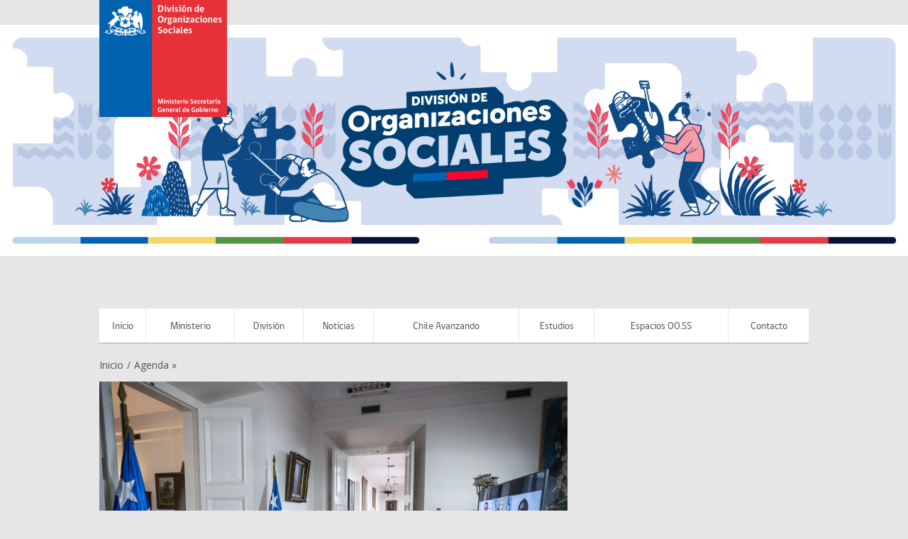

--- FILE ---
content_type: text/html; charset=UTF-8
request_url: https://organizacionessociales.gob.cl/regulacion-al-teletrabajo-protegera-a-los-trabajadores/
body_size: 63417
content:
<!DOCTYPE html>
<!--[if lt IE 7]>      <html class="no-js lt-ie9 lt-ie8 lt-ie7"> <![endif]-->
<!--[if IE 7]>         <html class="no-js lt-ie9 lt-ie8"> <![endif]-->
<!--[if IE 8]>         <html class="no-js lt-ie9">
    <link rel="stylesheet" href="https://organizacionessociales.gob.cl/wp-content/themes/gob2CL/css/ie.css">
<![endif]-->
<!--[if gt IE 8]><!--> <html class="no-js"> <!--<![endif]-->
    <head>
        <meta charset="utf-8">
        <meta name="viewport" content="width=device-width, initial-scale=1">
        <meta http-equiv="X-UA-Compatible" content="IE=edge">
        

        <link href='https://fonts.googleapis.com/css?family=Open+Sans:400italic,700italic,400,700' rel='stylesheet' type='text/css'>
        <link rel="stylesheet" href="https://organizacionessociales.gob.cl/wp-content/themes/gob2CL/css/main.css">
	<link rel="stylesheet" href="https://organizacionessociales.gob.cl/wp-content/themes/gob2CL/style.css">
        <link rel="shortcut icon" type="image/x-icon" href="https://organizacionessociales.gob.cl/wp-content/themes/gob2CL/img/favicon.ico"  />

        <!-- Facebook -->


	<meta property="og:title" content="Regulación al teletrabajo protegerá a los trabajadores" />
	<meta property="og:type" content="website" />
	<meta property="og:url" content="https://organizacionessociales.gob.cl/regulacion-al-teletrabajo-protegera-a-los-trabajadores/" />
	<meta property="og:image" content="https://organizacionessociales.gob.cl/wp-content/uploads/2020/03/teletrabajo-si-150x150.jpg" />
	<meta property="og:site_name" content="División de Organizaciones Sociales">
	<meta property="og:description" content="La situación provocada por el Coronavirus, y la necesidad de evitar el contacto con otras personas, sobre todo las aglomeraciones, impulsó a las empresas y reparticiones a fomentar el teletrabajo entre sus funcionarios. El Congreso aprobó el proyecto de Trabajo...">



<!-- ToDo: Twitter -->
        
		<!-- All in One SEO 4.5.4 - aioseo.com -->
		<title>Regulación al teletrabajo protegerá a los trabajadores - División de Organizaciones Sociales</title>
		<meta name="description" content="La situación provocada por el Coronavirus, y la necesidad de evitar el contacto con otras personas, sobre todo las aglomeraciones, impulsó a las empresas y reparticiones a fomentar el teletrabajo entre sus funcionarios. El Congreso aprobó el proyecto de Trabajo a Distancia y Teletrabajo ingresado por el Gobierno en agosto de 2018, y de inmediato" />
		<meta name="robots" content="max-image-preview:large" />
		<link rel="canonical" href="https://organizacionessociales.gob.cl/regulacion-al-teletrabajo-protegera-a-los-trabajadores/" />
		<meta name="generator" content="All in One SEO (AIOSEO) 4.5.4" />
		<meta property="og:locale" content="es_ES" />
		<meta property="og:site_name" content="División de Organizaciones Sociales -" />
		<meta property="og:type" content="article" />
		<meta property="og:title" content="Regulación al teletrabajo protegerá a los trabajadores - División de Organizaciones Sociales" />
		<meta property="og:description" content="La situación provocada por el Coronavirus, y la necesidad de evitar el contacto con otras personas, sobre todo las aglomeraciones, impulsó a las empresas y reparticiones a fomentar el teletrabajo entre sus funcionarios. El Congreso aprobó el proyecto de Trabajo a Distancia y Teletrabajo ingresado por el Gobierno en agosto de 2018, y de inmediato" />
		<meta property="og:url" content="https://organizacionessociales.gob.cl/regulacion-al-teletrabajo-protegera-a-los-trabajadores/" />
		<meta property="article:published_time" content="2020-03-26T15:37:53+00:00" />
		<meta property="article:modified_time" content="2020-03-26T15:37:55+00:00" />
		<meta name="twitter:card" content="summary_large_image" />
		<meta name="twitter:title" content="Regulación al teletrabajo protegerá a los trabajadores - División de Organizaciones Sociales" />
		<meta name="twitter:description" content="La situación provocada por el Coronavirus, y la necesidad de evitar el contacto con otras personas, sobre todo las aglomeraciones, impulsó a las empresas y reparticiones a fomentar el teletrabajo entre sus funcionarios. El Congreso aprobó el proyecto de Trabajo a Distancia y Teletrabajo ingresado por el Gobierno en agosto de 2018, y de inmediato" />
		<script type="application/ld+json" class="aioseo-schema">
			{"@context":"https:\/\/schema.org","@graph":[{"@type":"BlogPosting","@id":"https:\/\/organizacionessociales.gob.cl\/regulacion-al-teletrabajo-protegera-a-los-trabajadores\/#blogposting","name":"Regulaci\u00f3n al teletrabajo proteger\u00e1 a los trabajadores - Divisi\u00f3n de Organizaciones Sociales","headline":"Regulaci\u00f3n al teletrabajo proteger\u00e1 a los trabajadores","author":{"@id":"https:\/\/organizacionessociales.gob.cl\/author\/sfoncea\/#author"},"publisher":{"@id":"https:\/\/organizacionessociales.gob.cl\/#organization"},"image":{"@type":"ImageObject","url":"https:\/\/organizacionessociales.gob.cl\/wp-content\/uploads\/2020\/03\/teletrabajo-si-scaled.jpg","width":2560,"height":1707},"datePublished":"2020-03-26T12:37:53-03:00","dateModified":"2020-03-26T12:37:55-03:00","inLanguage":"es-CL","mainEntityOfPage":{"@id":"https:\/\/organizacionessociales.gob.cl\/regulacion-al-teletrabajo-protegera-a-los-trabajadores\/#webpage"},"isPartOf":{"@id":"https:\/\/organizacionessociales.gob.cl\/regulacion-al-teletrabajo-protegera-a-los-trabajadores\/#webpage"},"articleSection":"Agenda, Destacados, DOS, Noticias"},{"@type":"BreadcrumbList","@id":"https:\/\/organizacionessociales.gob.cl\/regulacion-al-teletrabajo-protegera-a-los-trabajadores\/#breadcrumblist","itemListElement":[{"@type":"ListItem","@id":"https:\/\/organizacionessociales.gob.cl\/#listItem","position":1,"name":"Inicio","item":"https:\/\/organizacionessociales.gob.cl\/","nextItem":"https:\/\/organizacionessociales.gob.cl\/regulacion-al-teletrabajo-protegera-a-los-trabajadores\/#listItem"},{"@type":"ListItem","@id":"https:\/\/organizacionessociales.gob.cl\/regulacion-al-teletrabajo-protegera-a-los-trabajadores\/#listItem","position":2,"name":"Regulaci\u00f3n al teletrabajo proteger\u00e1 a los trabajadores","previousItem":"https:\/\/organizacionessociales.gob.cl\/#listItem"}]},{"@type":"Organization","@id":"https:\/\/organizacionessociales.gob.cl\/#organization","name":"Divisi\u00f3n de Organizaciones Sociales","url":"https:\/\/organizacionessociales.gob.cl\/"},{"@type":"Person","@id":"https:\/\/organizacionessociales.gob.cl\/author\/sfoncea\/#author","url":"https:\/\/organizacionessociales.gob.cl\/author\/sfoncea\/","name":"Sebastian Foncea","image":{"@type":"ImageObject","@id":"https:\/\/organizacionessociales.gob.cl\/regulacion-al-teletrabajo-protegera-a-los-trabajadores\/#authorImage","url":"https:\/\/secure.gravatar.com\/avatar\/4b0da9bb166b32ad949e6305815437d1?s=96&d=mm&r=g","width":96,"height":96,"caption":"Sebastian Foncea"}},{"@type":"WebPage","@id":"https:\/\/organizacionessociales.gob.cl\/regulacion-al-teletrabajo-protegera-a-los-trabajadores\/#webpage","url":"https:\/\/organizacionessociales.gob.cl\/regulacion-al-teletrabajo-protegera-a-los-trabajadores\/","name":"Regulaci\u00f3n al teletrabajo proteger\u00e1 a los trabajadores - Divisi\u00f3n de Organizaciones Sociales","description":"La situaci\u00f3n provocada por el Coronavirus, y la necesidad de evitar el contacto con otras personas, sobre todo las aglomeraciones, impuls\u00f3 a las empresas y reparticiones a fomentar el teletrabajo entre sus funcionarios. El Congreso aprob\u00f3 el proyecto de Trabajo a Distancia y Teletrabajo ingresado por el Gobierno en agosto de 2018, y de inmediato","inLanguage":"es-CL","isPartOf":{"@id":"https:\/\/organizacionessociales.gob.cl\/#website"},"breadcrumb":{"@id":"https:\/\/organizacionessociales.gob.cl\/regulacion-al-teletrabajo-protegera-a-los-trabajadores\/#breadcrumblist"},"author":{"@id":"https:\/\/organizacionessociales.gob.cl\/author\/sfoncea\/#author"},"creator":{"@id":"https:\/\/organizacionessociales.gob.cl\/author\/sfoncea\/#author"},"image":{"@type":"ImageObject","url":"https:\/\/organizacionessociales.gob.cl\/wp-content\/uploads\/2020\/03\/teletrabajo-si-scaled.jpg","@id":"https:\/\/organizacionessociales.gob.cl\/regulacion-al-teletrabajo-protegera-a-los-trabajadores\/#mainImage","width":2560,"height":1707},"primaryImageOfPage":{"@id":"https:\/\/organizacionessociales.gob.cl\/regulacion-al-teletrabajo-protegera-a-los-trabajadores\/#mainImage"},"datePublished":"2020-03-26T12:37:53-03:00","dateModified":"2020-03-26T12:37:55-03:00"},{"@type":"WebSite","@id":"https:\/\/organizacionessociales.gob.cl\/#website","url":"https:\/\/organizacionessociales.gob.cl\/","name":"Divisi\u00f3n de Organizaciones Sociales","inLanguage":"es-CL","publisher":{"@id":"https:\/\/organizacionessociales.gob.cl\/#organization"}}]}
		</script>
		<!-- All in One SEO -->

		<!-- This site uses the Google Analytics by MonsterInsights plugin v8.23.1 - Using Analytics tracking - https://www.monsterinsights.com/ -->
							<script src="//www.googletagmanager.com/gtag/js?id=G-JH6SEP3LRP"  data-cfasync="false" data-wpfc-render="false" type="text/javascript" async></script>
			<script data-cfasync="false" data-wpfc-render="false" type="text/javascript">
				var mi_version = '8.23.1';
				var mi_track_user = true;
				var mi_no_track_reason = '';
				
								var disableStrs = [
										'ga-disable-G-JH6SEP3LRP',
									];

				/* Function to detect opted out users */
				function __gtagTrackerIsOptedOut() {
					for (var index = 0; index < disableStrs.length; index++) {
						if (document.cookie.indexOf(disableStrs[index] + '=true') > -1) {
							return true;
						}
					}

					return false;
				}

				/* Disable tracking if the opt-out cookie exists. */
				if (__gtagTrackerIsOptedOut()) {
					for (var index = 0; index < disableStrs.length; index++) {
						window[disableStrs[index]] = true;
					}
				}

				/* Opt-out function */
				function __gtagTrackerOptout() {
					for (var index = 0; index < disableStrs.length; index++) {
						document.cookie = disableStrs[index] + '=true; expires=Thu, 31 Dec 2099 23:59:59 UTC; path=/';
						window[disableStrs[index]] = true;
					}
				}

				if ('undefined' === typeof gaOptout) {
					function gaOptout() {
						__gtagTrackerOptout();
					}
				}
								window.dataLayer = window.dataLayer || [];

				window.MonsterInsightsDualTracker = {
					helpers: {},
					trackers: {},
				};
				if (mi_track_user) {
					function __gtagDataLayer() {
						dataLayer.push(arguments);
					}

					function __gtagTracker(type, name, parameters) {
						if (!parameters) {
							parameters = {};
						}

						if (parameters.send_to) {
							__gtagDataLayer.apply(null, arguments);
							return;
						}

						if (type === 'event') {
														parameters.send_to = monsterinsights_frontend.v4_id;
							var hookName = name;
							if (typeof parameters['event_category'] !== 'undefined') {
								hookName = parameters['event_category'] + ':' + name;
							}

							if (typeof MonsterInsightsDualTracker.trackers[hookName] !== 'undefined') {
								MonsterInsightsDualTracker.trackers[hookName](parameters);
							} else {
								__gtagDataLayer('event', name, parameters);
							}
							
						} else {
							__gtagDataLayer.apply(null, arguments);
						}
					}

					__gtagTracker('js', new Date());
					__gtagTracker('set', {
						'developer_id.dZGIzZG': true,
											});
										__gtagTracker('config', 'G-JH6SEP3LRP', {"forceSSL":"true"} );
															window.gtag = __gtagTracker;										(function () {
						/* https://developers.google.com/analytics/devguides/collection/analyticsjs/ */
						/* ga and __gaTracker compatibility shim. */
						var noopfn = function () {
							return null;
						};
						var newtracker = function () {
							return new Tracker();
						};
						var Tracker = function () {
							return null;
						};
						var p = Tracker.prototype;
						p.get = noopfn;
						p.set = noopfn;
						p.send = function () {
							var args = Array.prototype.slice.call(arguments);
							args.unshift('send');
							__gaTracker.apply(null, args);
						};
						var __gaTracker = function () {
							var len = arguments.length;
							if (len === 0) {
								return;
							}
							var f = arguments[len - 1];
							if (typeof f !== 'object' || f === null || typeof f.hitCallback !== 'function') {
								if ('send' === arguments[0]) {
									var hitConverted, hitObject = false, action;
									if ('event' === arguments[1]) {
										if ('undefined' !== typeof arguments[3]) {
											hitObject = {
												'eventAction': arguments[3],
												'eventCategory': arguments[2],
												'eventLabel': arguments[4],
												'value': arguments[5] ? arguments[5] : 1,
											}
										}
									}
									if ('pageview' === arguments[1]) {
										if ('undefined' !== typeof arguments[2]) {
											hitObject = {
												'eventAction': 'page_view',
												'page_path': arguments[2],
											}
										}
									}
									if (typeof arguments[2] === 'object') {
										hitObject = arguments[2];
									}
									if (typeof arguments[5] === 'object') {
										Object.assign(hitObject, arguments[5]);
									}
									if ('undefined' !== typeof arguments[1].hitType) {
										hitObject = arguments[1];
										if ('pageview' === hitObject.hitType) {
											hitObject.eventAction = 'page_view';
										}
									}
									if (hitObject) {
										action = 'timing' === arguments[1].hitType ? 'timing_complete' : hitObject.eventAction;
										hitConverted = mapArgs(hitObject);
										__gtagTracker('event', action, hitConverted);
									}
								}
								return;
							}

							function mapArgs(args) {
								var arg, hit = {};
								var gaMap = {
									'eventCategory': 'event_category',
									'eventAction': 'event_action',
									'eventLabel': 'event_label',
									'eventValue': 'event_value',
									'nonInteraction': 'non_interaction',
									'timingCategory': 'event_category',
									'timingVar': 'name',
									'timingValue': 'value',
									'timingLabel': 'event_label',
									'page': 'page_path',
									'location': 'page_location',
									'title': 'page_title',
									'referrer' : 'page_referrer',
								};
								for (arg in args) {
																		if (!(!args.hasOwnProperty(arg) || !gaMap.hasOwnProperty(arg))) {
										hit[gaMap[arg]] = args[arg];
									} else {
										hit[arg] = args[arg];
									}
								}
								return hit;
							}

							try {
								f.hitCallback();
							} catch (ex) {
							}
						};
						__gaTracker.create = newtracker;
						__gaTracker.getByName = newtracker;
						__gaTracker.getAll = function () {
							return [];
						};
						__gaTracker.remove = noopfn;
						__gaTracker.loaded = true;
						window['__gaTracker'] = __gaTracker;
					})();
									} else {
										console.log("");
					(function () {
						function __gtagTracker() {
							return null;
						}

						window['__gtagTracker'] = __gtagTracker;
						window['gtag'] = __gtagTracker;
					})();
									}
			</script>
				<!-- / Google Analytics by MonsterInsights -->
		<script type="text/javascript">
/* <![CDATA[ */
window._wpemojiSettings = {"baseUrl":"https:\/\/s.w.org\/images\/core\/emoji\/14.0.0\/72x72\/","ext":".png","svgUrl":"https:\/\/s.w.org\/images\/core\/emoji\/14.0.0\/svg\/","svgExt":".svg","source":{"concatemoji":"https:\/\/organizacionessociales.gob.cl\/wp-includes\/js\/wp-emoji-release.min.js?ver=6.4.7"}};
/*! This file is auto-generated */
!function(i,n){var o,s,e;function c(e){try{var t={supportTests:e,timestamp:(new Date).valueOf()};sessionStorage.setItem(o,JSON.stringify(t))}catch(e){}}function p(e,t,n){e.clearRect(0,0,e.canvas.width,e.canvas.height),e.fillText(t,0,0);var t=new Uint32Array(e.getImageData(0,0,e.canvas.width,e.canvas.height).data),r=(e.clearRect(0,0,e.canvas.width,e.canvas.height),e.fillText(n,0,0),new Uint32Array(e.getImageData(0,0,e.canvas.width,e.canvas.height).data));return t.every(function(e,t){return e===r[t]})}function u(e,t,n){switch(t){case"flag":return n(e,"\ud83c\udff3\ufe0f\u200d\u26a7\ufe0f","\ud83c\udff3\ufe0f\u200b\u26a7\ufe0f")?!1:!n(e,"\ud83c\uddfa\ud83c\uddf3","\ud83c\uddfa\u200b\ud83c\uddf3")&&!n(e,"\ud83c\udff4\udb40\udc67\udb40\udc62\udb40\udc65\udb40\udc6e\udb40\udc67\udb40\udc7f","\ud83c\udff4\u200b\udb40\udc67\u200b\udb40\udc62\u200b\udb40\udc65\u200b\udb40\udc6e\u200b\udb40\udc67\u200b\udb40\udc7f");case"emoji":return!n(e,"\ud83e\udef1\ud83c\udffb\u200d\ud83e\udef2\ud83c\udfff","\ud83e\udef1\ud83c\udffb\u200b\ud83e\udef2\ud83c\udfff")}return!1}function f(e,t,n){var r="undefined"!=typeof WorkerGlobalScope&&self instanceof WorkerGlobalScope?new OffscreenCanvas(300,150):i.createElement("canvas"),a=r.getContext("2d",{willReadFrequently:!0}),o=(a.textBaseline="top",a.font="600 32px Arial",{});return e.forEach(function(e){o[e]=t(a,e,n)}),o}function t(e){var t=i.createElement("script");t.src=e,t.defer=!0,i.head.appendChild(t)}"undefined"!=typeof Promise&&(o="wpEmojiSettingsSupports",s=["flag","emoji"],n.supports={everything:!0,everythingExceptFlag:!0},e=new Promise(function(e){i.addEventListener("DOMContentLoaded",e,{once:!0})}),new Promise(function(t){var n=function(){try{var e=JSON.parse(sessionStorage.getItem(o));if("object"==typeof e&&"number"==typeof e.timestamp&&(new Date).valueOf()<e.timestamp+604800&&"object"==typeof e.supportTests)return e.supportTests}catch(e){}return null}();if(!n){if("undefined"!=typeof Worker&&"undefined"!=typeof OffscreenCanvas&&"undefined"!=typeof URL&&URL.createObjectURL&&"undefined"!=typeof Blob)try{var e="postMessage("+f.toString()+"("+[JSON.stringify(s),u.toString(),p.toString()].join(",")+"));",r=new Blob([e],{type:"text/javascript"}),a=new Worker(URL.createObjectURL(r),{name:"wpTestEmojiSupports"});return void(a.onmessage=function(e){c(n=e.data),a.terminate(),t(n)})}catch(e){}c(n=f(s,u,p))}t(n)}).then(function(e){for(var t in e)n.supports[t]=e[t],n.supports.everything=n.supports.everything&&n.supports[t],"flag"!==t&&(n.supports.everythingExceptFlag=n.supports.everythingExceptFlag&&n.supports[t]);n.supports.everythingExceptFlag=n.supports.everythingExceptFlag&&!n.supports.flag,n.DOMReady=!1,n.readyCallback=function(){n.DOMReady=!0}}).then(function(){return e}).then(function(){var e;n.supports.everything||(n.readyCallback(),(e=n.source||{}).concatemoji?t(e.concatemoji):e.wpemoji&&e.twemoji&&(t(e.twemoji),t(e.wpemoji)))}))}((window,document),window._wpemojiSettings);
/* ]]> */
</script>
<style id='wp-emoji-styles-inline-css' type='text/css'>

	img.wp-smiley, img.emoji {
		display: inline !important;
		border: none !important;
		box-shadow: none !important;
		height: 1em !important;
		width: 1em !important;
		margin: 0 0.07em !important;
		vertical-align: -0.1em !important;
		background: none !important;
		padding: 0 !important;
	}
</style>
<link rel='stylesheet' id='wp-block-library-css' href='https://organizacionessociales.gob.cl/wp-includes/css/dist/block-library/style.min.css?ver=6.4.7' type='text/css' media='all' />
<style id='classic-theme-styles-inline-css' type='text/css'>
/*! This file is auto-generated */
.wp-block-button__link{color:#fff;background-color:#32373c;border-radius:9999px;box-shadow:none;text-decoration:none;padding:calc(.667em + 2px) calc(1.333em + 2px);font-size:1.125em}.wp-block-file__button{background:#32373c;color:#fff;text-decoration:none}
</style>
<style id='global-styles-inline-css' type='text/css'>
body{--wp--preset--color--black: #000000;--wp--preset--color--cyan-bluish-gray: #abb8c3;--wp--preset--color--white: #ffffff;--wp--preset--color--pale-pink: #f78da7;--wp--preset--color--vivid-red: #cf2e2e;--wp--preset--color--luminous-vivid-orange: #ff6900;--wp--preset--color--luminous-vivid-amber: #fcb900;--wp--preset--color--light-green-cyan: #7bdcb5;--wp--preset--color--vivid-green-cyan: #00d084;--wp--preset--color--pale-cyan-blue: #8ed1fc;--wp--preset--color--vivid-cyan-blue: #0693e3;--wp--preset--color--vivid-purple: #9b51e0;--wp--preset--gradient--vivid-cyan-blue-to-vivid-purple: linear-gradient(135deg,rgba(6,147,227,1) 0%,rgb(155,81,224) 100%);--wp--preset--gradient--light-green-cyan-to-vivid-green-cyan: linear-gradient(135deg,rgb(122,220,180) 0%,rgb(0,208,130) 100%);--wp--preset--gradient--luminous-vivid-amber-to-luminous-vivid-orange: linear-gradient(135deg,rgba(252,185,0,1) 0%,rgba(255,105,0,1) 100%);--wp--preset--gradient--luminous-vivid-orange-to-vivid-red: linear-gradient(135deg,rgba(255,105,0,1) 0%,rgb(207,46,46) 100%);--wp--preset--gradient--very-light-gray-to-cyan-bluish-gray: linear-gradient(135deg,rgb(238,238,238) 0%,rgb(169,184,195) 100%);--wp--preset--gradient--cool-to-warm-spectrum: linear-gradient(135deg,rgb(74,234,220) 0%,rgb(151,120,209) 20%,rgb(207,42,186) 40%,rgb(238,44,130) 60%,rgb(251,105,98) 80%,rgb(254,248,76) 100%);--wp--preset--gradient--blush-light-purple: linear-gradient(135deg,rgb(255,206,236) 0%,rgb(152,150,240) 100%);--wp--preset--gradient--blush-bordeaux: linear-gradient(135deg,rgb(254,205,165) 0%,rgb(254,45,45) 50%,rgb(107,0,62) 100%);--wp--preset--gradient--luminous-dusk: linear-gradient(135deg,rgb(255,203,112) 0%,rgb(199,81,192) 50%,rgb(65,88,208) 100%);--wp--preset--gradient--pale-ocean: linear-gradient(135deg,rgb(255,245,203) 0%,rgb(182,227,212) 50%,rgb(51,167,181) 100%);--wp--preset--gradient--electric-grass: linear-gradient(135deg,rgb(202,248,128) 0%,rgb(113,206,126) 100%);--wp--preset--gradient--midnight: linear-gradient(135deg,rgb(2,3,129) 0%,rgb(40,116,252) 100%);--wp--preset--font-size--small: 13px;--wp--preset--font-size--medium: 20px;--wp--preset--font-size--large: 36px;--wp--preset--font-size--x-large: 42px;--wp--preset--spacing--20: 0.44rem;--wp--preset--spacing--30: 0.67rem;--wp--preset--spacing--40: 1rem;--wp--preset--spacing--50: 1.5rem;--wp--preset--spacing--60: 2.25rem;--wp--preset--spacing--70: 3.38rem;--wp--preset--spacing--80: 5.06rem;--wp--preset--shadow--natural: 6px 6px 9px rgba(0, 0, 0, 0.2);--wp--preset--shadow--deep: 12px 12px 50px rgba(0, 0, 0, 0.4);--wp--preset--shadow--sharp: 6px 6px 0px rgba(0, 0, 0, 0.2);--wp--preset--shadow--outlined: 6px 6px 0px -3px rgba(255, 255, 255, 1), 6px 6px rgba(0, 0, 0, 1);--wp--preset--shadow--crisp: 6px 6px 0px rgba(0, 0, 0, 1);}:where(.is-layout-flex){gap: 0.5em;}:where(.is-layout-grid){gap: 0.5em;}body .is-layout-flow > .alignleft{float: left;margin-inline-start: 0;margin-inline-end: 2em;}body .is-layout-flow > .alignright{float: right;margin-inline-start: 2em;margin-inline-end: 0;}body .is-layout-flow > .aligncenter{margin-left: auto !important;margin-right: auto !important;}body .is-layout-constrained > .alignleft{float: left;margin-inline-start: 0;margin-inline-end: 2em;}body .is-layout-constrained > .alignright{float: right;margin-inline-start: 2em;margin-inline-end: 0;}body .is-layout-constrained > .aligncenter{margin-left: auto !important;margin-right: auto !important;}body .is-layout-constrained > :where(:not(.alignleft):not(.alignright):not(.alignfull)){max-width: var(--wp--style--global--content-size);margin-left: auto !important;margin-right: auto !important;}body .is-layout-constrained > .alignwide{max-width: var(--wp--style--global--wide-size);}body .is-layout-flex{display: flex;}body .is-layout-flex{flex-wrap: wrap;align-items: center;}body .is-layout-flex > *{margin: 0;}body .is-layout-grid{display: grid;}body .is-layout-grid > *{margin: 0;}:where(.wp-block-columns.is-layout-flex){gap: 2em;}:where(.wp-block-columns.is-layout-grid){gap: 2em;}:where(.wp-block-post-template.is-layout-flex){gap: 1.25em;}:where(.wp-block-post-template.is-layout-grid){gap: 1.25em;}.has-black-color{color: var(--wp--preset--color--black) !important;}.has-cyan-bluish-gray-color{color: var(--wp--preset--color--cyan-bluish-gray) !important;}.has-white-color{color: var(--wp--preset--color--white) !important;}.has-pale-pink-color{color: var(--wp--preset--color--pale-pink) !important;}.has-vivid-red-color{color: var(--wp--preset--color--vivid-red) !important;}.has-luminous-vivid-orange-color{color: var(--wp--preset--color--luminous-vivid-orange) !important;}.has-luminous-vivid-amber-color{color: var(--wp--preset--color--luminous-vivid-amber) !important;}.has-light-green-cyan-color{color: var(--wp--preset--color--light-green-cyan) !important;}.has-vivid-green-cyan-color{color: var(--wp--preset--color--vivid-green-cyan) !important;}.has-pale-cyan-blue-color{color: var(--wp--preset--color--pale-cyan-blue) !important;}.has-vivid-cyan-blue-color{color: var(--wp--preset--color--vivid-cyan-blue) !important;}.has-vivid-purple-color{color: var(--wp--preset--color--vivid-purple) !important;}.has-black-background-color{background-color: var(--wp--preset--color--black) !important;}.has-cyan-bluish-gray-background-color{background-color: var(--wp--preset--color--cyan-bluish-gray) !important;}.has-white-background-color{background-color: var(--wp--preset--color--white) !important;}.has-pale-pink-background-color{background-color: var(--wp--preset--color--pale-pink) !important;}.has-vivid-red-background-color{background-color: var(--wp--preset--color--vivid-red) !important;}.has-luminous-vivid-orange-background-color{background-color: var(--wp--preset--color--luminous-vivid-orange) !important;}.has-luminous-vivid-amber-background-color{background-color: var(--wp--preset--color--luminous-vivid-amber) !important;}.has-light-green-cyan-background-color{background-color: var(--wp--preset--color--light-green-cyan) !important;}.has-vivid-green-cyan-background-color{background-color: var(--wp--preset--color--vivid-green-cyan) !important;}.has-pale-cyan-blue-background-color{background-color: var(--wp--preset--color--pale-cyan-blue) !important;}.has-vivid-cyan-blue-background-color{background-color: var(--wp--preset--color--vivid-cyan-blue) !important;}.has-vivid-purple-background-color{background-color: var(--wp--preset--color--vivid-purple) !important;}.has-black-border-color{border-color: var(--wp--preset--color--black) !important;}.has-cyan-bluish-gray-border-color{border-color: var(--wp--preset--color--cyan-bluish-gray) !important;}.has-white-border-color{border-color: var(--wp--preset--color--white) !important;}.has-pale-pink-border-color{border-color: var(--wp--preset--color--pale-pink) !important;}.has-vivid-red-border-color{border-color: var(--wp--preset--color--vivid-red) !important;}.has-luminous-vivid-orange-border-color{border-color: var(--wp--preset--color--luminous-vivid-orange) !important;}.has-luminous-vivid-amber-border-color{border-color: var(--wp--preset--color--luminous-vivid-amber) !important;}.has-light-green-cyan-border-color{border-color: var(--wp--preset--color--light-green-cyan) !important;}.has-vivid-green-cyan-border-color{border-color: var(--wp--preset--color--vivid-green-cyan) !important;}.has-pale-cyan-blue-border-color{border-color: var(--wp--preset--color--pale-cyan-blue) !important;}.has-vivid-cyan-blue-border-color{border-color: var(--wp--preset--color--vivid-cyan-blue) !important;}.has-vivid-purple-border-color{border-color: var(--wp--preset--color--vivid-purple) !important;}.has-vivid-cyan-blue-to-vivid-purple-gradient-background{background: var(--wp--preset--gradient--vivid-cyan-blue-to-vivid-purple) !important;}.has-light-green-cyan-to-vivid-green-cyan-gradient-background{background: var(--wp--preset--gradient--light-green-cyan-to-vivid-green-cyan) !important;}.has-luminous-vivid-amber-to-luminous-vivid-orange-gradient-background{background: var(--wp--preset--gradient--luminous-vivid-amber-to-luminous-vivid-orange) !important;}.has-luminous-vivid-orange-to-vivid-red-gradient-background{background: var(--wp--preset--gradient--luminous-vivid-orange-to-vivid-red) !important;}.has-very-light-gray-to-cyan-bluish-gray-gradient-background{background: var(--wp--preset--gradient--very-light-gray-to-cyan-bluish-gray) !important;}.has-cool-to-warm-spectrum-gradient-background{background: var(--wp--preset--gradient--cool-to-warm-spectrum) !important;}.has-blush-light-purple-gradient-background{background: var(--wp--preset--gradient--blush-light-purple) !important;}.has-blush-bordeaux-gradient-background{background: var(--wp--preset--gradient--blush-bordeaux) !important;}.has-luminous-dusk-gradient-background{background: var(--wp--preset--gradient--luminous-dusk) !important;}.has-pale-ocean-gradient-background{background: var(--wp--preset--gradient--pale-ocean) !important;}.has-electric-grass-gradient-background{background: var(--wp--preset--gradient--electric-grass) !important;}.has-midnight-gradient-background{background: var(--wp--preset--gradient--midnight) !important;}.has-small-font-size{font-size: var(--wp--preset--font-size--small) !important;}.has-medium-font-size{font-size: var(--wp--preset--font-size--medium) !important;}.has-large-font-size{font-size: var(--wp--preset--font-size--large) !important;}.has-x-large-font-size{font-size: var(--wp--preset--font-size--x-large) !important;}
.wp-block-navigation a:where(:not(.wp-element-button)){color: inherit;}
:where(.wp-block-post-template.is-layout-flex){gap: 1.25em;}:where(.wp-block-post-template.is-layout-grid){gap: 1.25em;}
:where(.wp-block-columns.is-layout-flex){gap: 2em;}:where(.wp-block-columns.is-layout-grid){gap: 2em;}
.wp-block-pullquote{font-size: 1.5em;line-height: 1.6;}
</style>
<script type="text/javascript" src="https://organizacionessociales.gob.cl/wp-content/plugins/google-analytics-for-wordpress/assets/js/frontend-gtag.min.js?ver=8.23.1" id="monsterinsights-frontend-script-js"></script>
<script data-cfasync="false" data-wpfc-render="false" type="text/javascript" id='monsterinsights-frontend-script-js-extra'>/* <![CDATA[ */
var monsterinsights_frontend = {"js_events_tracking":"true","download_extensions":"doc,pdf,ppt,zip,xls,docx,pptx,xlsx","inbound_paths":"[]","home_url":"https:\/\/organizacionessociales.gob.cl","hash_tracking":"false","v4_id":"G-JH6SEP3LRP"};/* ]]> */
</script>
<script type="text/javascript" src="https://organizacionessociales.gob.cl/wp-includes/js/jquery/jquery.min.js?ver=3.7.1" id="jquery-core-js"></script>
<script type="text/javascript" src="https://organizacionessociales.gob.cl/wp-includes/js/jquery/jquery-migrate.min.js?ver=3.4.1" id="jquery-migrate-js"></script>
<script type="text/javascript" src="https://organizacionessociales.gob.cl/wp-content/plugins/flowpaper-lite-pdf-flipbook/assets/lity/lity.min.js" id="lity-js-js"></script>
<link rel="alternate" type="application/json+oembed" href="https://organizacionessociales.gob.cl/wp-json/oembed/1.0/embed?url=https%3A%2F%2Forganizacionessociales.gob.cl%2Fregulacion-al-teletrabajo-protegera-a-los-trabajadores%2F" />
<link rel="alternate" type="text/xml+oembed" href="https://organizacionessociales.gob.cl/wp-json/oembed/1.0/embed?url=https%3A%2F%2Forganizacionessociales.gob.cl%2Fregulacion-al-teletrabajo-protegera-a-los-trabajadores%2F&#038;format=xml" />
<link rel="icon" href="https://organizacionessociales.gob.cl/wp-content/uploads/2019/09/cropped-logo-alta-completo-32x32.jpg" sizes="32x32" />
<link rel="icon" href="https://organizacionessociales.gob.cl/wp-content/uploads/2019/09/cropped-logo-alta-completo-192x192.jpg" sizes="192x192" />
<link rel="apple-touch-icon" href="https://organizacionessociales.gob.cl/wp-content/uploads/2019/09/cropped-logo-alta-completo-180x180.jpg" />
<meta name="msapplication-TileImage" content="https://organizacionessociales.gob.cl/wp-content/uploads/2019/09/cropped-logo-alta-completo-270x270.jpg" />
<style id="wpforms-css-vars-root">
				:root {
					--wpforms-field-border-radius: 3px;
--wpforms-field-background-color: #ffffff;
--wpforms-field-border-color: rgba( 0, 0, 0, 0.25 );
--wpforms-field-text-color: rgba( 0, 0, 0, 0.7 );
--wpforms-label-color: rgba( 0, 0, 0, 0.85 );
--wpforms-label-sublabel-color: rgba( 0, 0, 0, 0.55 );
--wpforms-label-error-color: #d63637;
--wpforms-button-border-radius: 3px;
--wpforms-button-background-color: #066aab;
--wpforms-button-text-color: #ffffff;
--wpforms-field-size-input-height: 43px;
--wpforms-field-size-input-spacing: 15px;
--wpforms-field-size-font-size: 16px;
--wpforms-field-size-line-height: 19px;
--wpforms-field-size-padding-h: 14px;
--wpforms-field-size-checkbox-size: 16px;
--wpforms-field-size-sublabel-spacing: 5px;
--wpforms-field-size-icon-size: 1;
--wpforms-label-size-font-size: 16px;
--wpforms-label-size-line-height: 19px;
--wpforms-label-size-sublabel-font-size: 14px;
--wpforms-label-size-sublabel-line-height: 17px;
--wpforms-button-size-font-size: 17px;
--wpforms-button-size-height: 41px;
--wpforms-button-size-padding-h: 15px;
--wpforms-button-size-margin-top: 10px;

				}
			</style>
    </head>
    <body class="post-template-default single single-post postid-35999 single-format-standard">

        <div id="fb-root"></div>
        <script>(function(d, s, id) {
          var js, fjs = d.getElementsByTagName(s)[0];
          if (d.getElementById(id)) return;
          js = d.createElement(s); js.id = id;
          // reemplazar ID_DEL_APP_DE_FACEBOOK
          js.src = "//connect.facebook.net/es_LA/sdk.js#xfbml=1&appId=ID_DEL_APP_DE_FACEBOOK&version=v2.0";
          fjs.parentNode.insertBefore(js, fjs);
        }(document, 'script', 'facebook-jssdk'));</script>

    <div id="menu-movil">
        <div class="wrap">
            <nav id="menu-principal">
                <!-- Menu Principal - Móvil -->
                <ul id="menu-main-menu" class="menu-main"><li id="menu-item-7778" class="menu-item menu-item-type-custom menu-item-object-custom menu-item-home menu-item-7778"><a href="https://organizacionessociales.gob.cl">Inicio</a></li>
<li id="menu-item-11884" class="menu-item menu-item-type-custom menu-item-object-custom menu-item-11884"><a href="https://www.msgg.gob.cl">Ministerio</a></li>
<li id="menu-item-20225" class="menu-item menu-item-type-custom menu-item-object-custom menu-item-has-children menu-item-20225"><a href="#">División</a>
<ul class="sub-menu">
	<li id="menu-item-41838" class="menu-item menu-item-type-post_type menu-item-object-page menu-item-41838"><a href="https://organizacionessociales.gob.cl/autoridades/conoce-al-director/">Conoce al Director</a></li>
	<li id="menu-item-46014" class="menu-item menu-item-type-post_type menu-item-object-page menu-item-46014"><a href="https://organizacionessociales.gob.cl/conoce-al-subdirector/">Conoce al Subdirector</a></li>
	<li id="menu-item-7777" class="menu-item menu-item-type-post_type menu-item-object-page menu-item-7777"><a href="https://organizacionessociales.gob.cl/quienes-somos/">Quiénes somos</a></li>
	<li id="menu-item-11759" class="menu-item menu-item-type-post_type menu-item-object-page menu-item-11759"><a href="https://organizacionessociales.gob.cl/que-hacemos/">¿Qué hacemos?</a></li>
</ul>
</li>
<li id="menu-item-7783" class="menu-item menu-item-type-taxonomy menu-item-object-category current-post-ancestor current-menu-parent current-post-parent menu-item-7783"><a href="https://organizacionessociales.gob.cl/categoria/noticias/">Noticias</a></li>
<li id="menu-item-11752" class="menu-item menu-item-type-custom menu-item-object-custom menu-item-has-children menu-item-11752"><a href="#">Chile Avanzando</a>
<ul class="sub-menu">
	<li id="menu-item-46717" class="menu-item menu-item-type-post_type menu-item-object-page menu-item-46717"><a href="https://organizacionessociales.gob.cl/boletines-2026/">Boletines 2026</a></li>
	<li id="menu-item-44812" class="menu-item menu-item-type-post_type menu-item-object-page menu-item-44812"><a href="https://organizacionessociales.gob.cl/boletines-2025/">Boletines 2025</a></li>
	<li id="menu-item-42588" class="menu-item menu-item-type-post_type menu-item-object-page menu-item-42588"><a href="https://organizacionessociales.gob.cl/boletines-2024/">Boletines 2024</a></li>
	<li id="menu-item-41308" class="menu-item menu-item-type-post_type menu-item-object-page menu-item-41308"><a href="https://organizacionessociales.gob.cl/boletines-2023/">Boletines 2023</a></li>
	<li id="menu-item-40361" class="menu-item menu-item-type-post_type menu-item-object-page menu-item-40361"><a href="https://organizacionessociales.gob.cl/boletines-2023-2/">Boletines 2022</a></li>
	<li id="menu-item-41920" class="menu-item menu-item-type-post_type menu-item-object-page menu-item-41920"><a href="https://organizacionessociales.gob.cl/ediciones-anteriores/">Ediciones anteriores</a></li>
</ul>
</li>
<li id="menu-item-44968" class="menu-item menu-item-type-custom menu-item-object-custom menu-item-has-children menu-item-44968"><a href="#">Estudios</a>
<ul class="sub-menu">
	<li id="menu-item-44969" class="menu-item menu-item-type-post_type menu-item-object-page menu-item-44969"><a href="https://organizacionessociales.gob.cl/que-hacemos-2/">¿Qué hacemos?</a></li>
	<li id="menu-item-45109" class="menu-item menu-item-type-post_type menu-item-object-page menu-item-45109"><a href="https://organizacionessociales.gob.cl/como-participar-mecanismos-de-participacion-ciudadana/">¿Cómo Participar?</a></li>
	<li id="menu-item-44975" class="menu-item menu-item-type-post_type menu-item-object-page menu-item-44975"><a href="https://organizacionessociales.gob.cl/estudios/">Publicaciones</a></li>
</ul>
</li>
<li id="menu-item-43105" class="menu-item menu-item-type-post_type menu-item-object-page menu-item-43105"><a href="https://organizacionessociales.gob.cl/sello-espacio-para-organizaciones-sociales-2/">Espacios OO.SS</a></li>
<li id="menu-item-20815" class="menu-item menu-item-type-custom menu-item-object-custom menu-item-20815"><a href="https://oirs.msgg.gob.cl/index.php?c=solicitud_publica&#038;m=crear">Contacto</a></li>
</ul>            </nav>
        </div>
    </div>

    <header style="background-image:url('https://organizacionessociales.gob.cl/wp-content/uploads/2024/01/Portada-WEB-DOS-2024.jpg')">
        <div class="wrap">

        	<h1 id="logo-main">
                <a href="/">
                    <img src="https://organizacionessociales.gob.cl/wp-content/uploads/2023/12/LOGOS-DOS-01.png">
                </a>
            </h1>


            <nav id="menu-principal">
            <!-- Menu Principal -->
                <ul id="menu-main-menu" class="menu-main"><li class="menu-item menu-item-type-custom menu-item-object-custom menu-item-home menu-item-7778"><a href="https://organizacionessociales.gob.cl">Inicio</a></li>
<li class="menu-item menu-item-type-custom menu-item-object-custom menu-item-11884"><a href="https://www.msgg.gob.cl">Ministerio</a></li>
<li class="menu-item menu-item-type-custom menu-item-object-custom menu-item-has-children menu-item-20225"><a href="#">División</a>
<ul class="sub-menu">
	<li class="menu-item menu-item-type-post_type menu-item-object-page menu-item-41838"><a href="https://organizacionessociales.gob.cl/autoridades/conoce-al-director/">Conoce al Director</a></li>
	<li class="menu-item menu-item-type-post_type menu-item-object-page menu-item-46014"><a href="https://organizacionessociales.gob.cl/conoce-al-subdirector/">Conoce al Subdirector</a></li>
	<li class="menu-item menu-item-type-post_type menu-item-object-page menu-item-7777"><a href="https://organizacionessociales.gob.cl/quienes-somos/">Quiénes somos</a></li>
	<li class="menu-item menu-item-type-post_type menu-item-object-page menu-item-11759"><a href="https://organizacionessociales.gob.cl/que-hacemos/">¿Qué hacemos?</a></li>
</ul>
</li>
<li class="menu-item menu-item-type-taxonomy menu-item-object-category current-post-ancestor current-menu-parent current-post-parent menu-item-7783"><a href="https://organizacionessociales.gob.cl/categoria/noticias/">Noticias</a></li>
<li class="menu-item menu-item-type-custom menu-item-object-custom menu-item-has-children menu-item-11752"><a href="#">Chile Avanzando</a>
<ul class="sub-menu">
	<li class="menu-item menu-item-type-post_type menu-item-object-page menu-item-46717"><a href="https://organizacionessociales.gob.cl/boletines-2026/">Boletines 2026</a></li>
	<li class="menu-item menu-item-type-post_type menu-item-object-page menu-item-44812"><a href="https://organizacionessociales.gob.cl/boletines-2025/">Boletines 2025</a></li>
	<li class="menu-item menu-item-type-post_type menu-item-object-page menu-item-42588"><a href="https://organizacionessociales.gob.cl/boletines-2024/">Boletines 2024</a></li>
	<li class="menu-item menu-item-type-post_type menu-item-object-page menu-item-41308"><a href="https://organizacionessociales.gob.cl/boletines-2023/">Boletines 2023</a></li>
	<li class="menu-item menu-item-type-post_type menu-item-object-page menu-item-40361"><a href="https://organizacionessociales.gob.cl/boletines-2023-2/">Boletines 2022</a></li>
	<li class="menu-item menu-item-type-post_type menu-item-object-page menu-item-41920"><a href="https://organizacionessociales.gob.cl/ediciones-anteriores/">Ediciones anteriores</a></li>
</ul>
</li>
<li class="menu-item menu-item-type-custom menu-item-object-custom menu-item-has-children menu-item-44968"><a href="#">Estudios</a>
<ul class="sub-menu">
	<li class="menu-item menu-item-type-post_type menu-item-object-page menu-item-44969"><a href="https://organizacionessociales.gob.cl/que-hacemos-2/">¿Qué hacemos?</a></li>
	<li class="menu-item menu-item-type-post_type menu-item-object-page menu-item-45109"><a href="https://organizacionessociales.gob.cl/como-participar-mecanismos-de-participacion-ciudadana/">¿Cómo Participar?</a></li>
	<li class="menu-item menu-item-type-post_type menu-item-object-page menu-item-44975"><a href="https://organizacionessociales.gob.cl/estudios/">Publicaciones</a></li>
</ul>
</li>
<li class="menu-item menu-item-type-post_type menu-item-object-page menu-item-43105"><a href="https://organizacionessociales.gob.cl/sello-espacio-para-organizaciones-sociales-2/">Espacios OO.SS</a></li>
<li class="menu-item menu-item-type-custom menu-item-object-custom menu-item-20815"><a href="https://oirs.msgg.gob.cl/index.php?c=solicitud_publica&#038;m=crear">Contacto</a></li>
</ul>            </nav>


            <a href="#" id="menu-movil-trigger">Menú Principal</a>

        </div>
    </header>



	<div id="content">

		<div class="wrap">

			<div id="main">

				<div id="breadcrumbs">
					<ul>
						<li><a href="https://organizacionessociales.gob.cl">Inicio</a></li>
						<li class="sep">/</li>
						<li><a href="https://organizacionessociales.gob.cl/categoria/agenda/">Agenda »</a></li>

					</ul>
					<div class="clearfix"></div>
				</div>

				<div class="post">

					
						<div class="pic">
							<img width="660" height="440" src="https://organizacionessociales.gob.cl/wp-content/uploads/2020/03/teletrabajo-si-660x440.jpg" class="attachment-660x9999 size-660x9999 wp-post-image" alt="" decoding="async" fetchpriority="high" srcset="https://organizacionessociales.gob.cl/wp-content/uploads/2020/03/teletrabajo-si-660x440.jpg 660w, https://organizacionessociales.gob.cl/wp-content/uploads/2020/03/teletrabajo-si-300x200.jpg 300w, https://organizacionessociales.gob.cl/wp-content/uploads/2020/03/teletrabajo-si-1024x683.jpg 1024w, https://organizacionessociales.gob.cl/wp-content/uploads/2020/03/teletrabajo-si-768x512.jpg 768w, https://organizacionessociales.gob.cl/wp-content/uploads/2020/03/teletrabajo-si-1536x1024.jpg 1536w, https://organizacionessociales.gob.cl/wp-content/uploads/2020/03/teletrabajo-si-2048x1365.jpg 2048w" sizes="(max-width: 660px) 100vw, 660px" />						</div>

						<div class="clearfix"></div>

						<div class="social">
							<ul>
								<li>
									<div class="fb-like" data-href="https://organizacionessociales.gob.cl/regulacion-al-teletrabajo-protegera-a-los-trabajadores/" data-layout="button_count" data-action="like" data-show-faces="false" data-share="true"></div>
								</li>
								<li>
									<a href="https://twitter.com/share" class="twitter-share-button" data-via="gobiernodechile" data-lang="es" data-url="https://organizacionessociales.gob.cl/regulacion-al-teletrabajo-protegera-a-los-trabajadores/">Twittear</a>
								</li>
							</ul>
						</div>

						<div class="fontsize">
							<ul>
								<li class="small"><a data-size="10">a</a></li>
								<li class="medium current"><a data-size="14">a</a></li>
								<li class="large"><a data-size="20">a</a></li>
							</ul>
						</div>

						<div class="clearfix"></div>

						<div class="texto">
							<span class="meta">26 de Marzo de 2020 </span>
							<h3 class="title">Regulación al teletrabajo protegerá a los trabajadores</h3>
							<div class="contenido">
								
<p><em>La situación provocada por el Coronavirus, y la necesidad de evitar el contacto con otras personas, sobre todo las aglomeraciones, impulsó a las empresas y reparticiones a fomentar el teletrabajo entre sus funcionarios</em>.</p>



<p>El Congreso aprobó el proyecto de Trabajo a Distancia y Teletrabajo ingresado por el Gobierno en agosto de 2018, y de inmediato el Presidente Sebastián Piñera promulgó la Ley. El mandatario firmó la nueva normativa en contacto a distancia con la ministra del Trabajo, María José Zaldívar; el subsecretario de la cartera, Fernando Arab; junto a dos personas que están trabajando desde sus hogares.</p>



<p><br> “Este proyecto lo que busca es darle más oportunidades y más libertad a los<br> trabajadores chilenos, y va a ser muy útil para todos, pero especialmente para las mujeres, los jóvenes y los adultos mayores”, afirmó el Mandatario.</p>



<p><br> La normativa introduce cambios al Código del Trabajo, que antes sólo tenía un artículo dedicado al asunto, y gracias a la iniciativa, la legislación laboral chilena se puso a la altura de los nuevos tiempos ya que, además de ser útil para la situación puntual del Coronavirus, servirá para proteger a los trabajadores que permanentemente laboraban desde sus hogares.</p>



<figure class="wp-block-image size-large"><img decoding="async" width="1024" height="1024" src="https://organizacionessociales.gob.cl/wp-content/uploads/2020/03/TELETRABAJO-1024x1024.jpg" alt="" class="wp-image-36002" srcset="https://organizacionessociales.gob.cl/wp-content/uploads/2020/03/TELETRABAJO-1024x1024.jpg 1024w, https://organizacionessociales.gob.cl/wp-content/uploads/2020/03/TELETRABAJO-300x300.jpg 300w, https://organizacionessociales.gob.cl/wp-content/uploads/2020/03/TELETRABAJO-150x150.jpg 150w, https://organizacionessociales.gob.cl/wp-content/uploads/2020/03/TELETRABAJO-768x768.jpg 768w, https://organizacionessociales.gob.cl/wp-content/uploads/2020/03/TELETRABAJO-660x660.jpg 660w, https://organizacionessociales.gob.cl/wp-content/uploads/2020/03/TELETRABAJO.jpg 1080w" sizes="(max-width: 1024px) 100vw, 1024px" /></figure>



<h2 class="wp-block-heading">Alcances del teletrabajo</h2>



<p>Un punto destacado de la Ley, implementada por primera vez en Latinoamérica, dice relación con el derecho a desconexión, que implica que los trabajadores estén desconectados de sus trabajos por lo menos doce horas al día. En ese lapso el jefe no podrá enviar mails ni mensajes de WhatsApp.</p>



<p><br> Los costos de operación, mantenimiento, equipos, e internet, serán siempre de cargo del empleador. Además, se estableció que, cuando la modalidad de trabajo a distancia se acuerde con posterioridad al inicio de la relación laboral, cualquiera de las partes podrá unilateralmente volver a las condiciones originalmente pactadas en el contrato.</p>



<p><br> Si un trabajador registra un accidente laboral en el hogar, recibirá el respaldo de la mutualidad respectiva en las mismas condiciones que si acudiera presencialmente al trabajo.</p>



<h2 class="wp-block-heading">Reglas claras</h2>



<p>Para la División de Organizaciones Sociales la regulación es de gran relevancia, y no sólo por la contingencia, ya que la gran mayoría de los líderes locales que colaboran gratuita y desinteresadamente con sus comunidades, deben compatibilizar su tiempo entre el servicio público y el trabajo, de manera que su labor remunerada ahora está normada de mejor forma para beneficio de ellos y de sus familias.</p>



<p><br> Además, muchas personas que están al cuidado de adultos mayores o de<br> enfermos se ven obligadas a laborar a distancia, y lo mejor para ellas es tener las cosas claras y la protección de una ley.</p>



<figure class="wp-block-embed-twitter wp-block-embed is-type-rich is-provider-twitter"><div class="wp-block-embed__wrapper">
<blockquote class="twitter-tweet" data-width="500" data-dnt="true"><p lang="es" dir="ltr">[VIVO] Desde hoy reglas claras para TODOS en <a href="https://twitter.com/hashtag/TeleTrabajo?src=hash&amp;ref_src=twsrc%5Etfw">#TeleTrabajo</a> y <a href="https://twitter.com/hashtag/TrabajoADistancia?src=hash&amp;ref_src=twsrc%5Etfw">#TrabajoADistancia</a>. Acompáñenos: <a href="https://t.co/iCqByN1Kxh">https://t.co/iCqByN1Kxh</a></p>&mdash; Sebastian Piñera (@sebastianpinera) <a href="https://twitter.com/sebastianpinera/status/1242483542094835719?ref_src=twsrc%5Etfw">March 24, 2020</a></blockquote><script async src="https://platform.twitter.com/widgets.js" charset="utf-8"></script>
</div></figure>
							</div>
						</div>

										
					<div class="clearfix"></div>

				</div>

			</div>

			<!-- Sidebar -->

			<div id="sidebar">
    <style>.embed-container { position: relative; padding-bottom: 56.25%; height: 0; overflow: hidden; max-width: 100%; padding-top: 10%} .embed-container iframe, .embed-container object, .embed-container embed { position: absolute; top: 0; left: 0; width: 100%; height: 100%; padding-top: 10%}</style>
   <!--<div class='embed-container'><iframe src='https://www.youtube.com/embed/DXzAHhfytoo' frameborder='0' allowfullscreen></iframe></div>
    <br>
    <div class='embed-container'><iframe src='https://www.youtube.com/embed/Va82AWVfxCw' frameborder='0' allowfullscreen></iframe></div>
    <br>
    <div class='embed-container'><iframe src='https://www.youtube.com/embed/0J8Bs95pCKo' frameborder='0' allowfullscreen></iframe></div>
    <br>
    <div class='embed-container'><iframe src='https://www.youtube.com/embed/cep9aTlQnQg' frameborder='0' allowfullscreen></iframe></div>
    <br>-->
	<style>.embed-container { position: relative; padding-bottom: 56.25%; height: 0; overflow: hidden; max-width: 100%; } .embed-container iframe, .embed-container object, .embed-container embed { position: absolute; top: 0; left: 0; width: 100%; height: 100%; }</style>
            	<div class='embed-container'>
        		<iframe src='https://www.youtube.com/embed/gTUDA-HG6yY?si=nB6C0Ga7j5Sv1EnB' frameborder='0' allowfullscreen></iframe>
        	</div>
            <br>
            	<div class='embed-container'>
        		<iframe src='https://www.youtube.com/embed/X8N9OSlVDm0?si=7wPcErMckC6Q5GsK' frameborder='0' allowfullscreen></iframe>
        	</div>
            <br>
    <div class="buscar clearfix">
	<form action="" method="get">
		<label for="query">Busca en el sitio</label>
		<input type="text" id="query" name="s"  placeholder="Ej.:“fondos“ ">
		<input type="submit" id="boton" value="Enviar">
	</form>
</div>    <div class="redes-lista">

        <h5 class="titulo-seccion">Síguenos</h5>
        <ul>
            
            


                                    
                    <li class="youtube">
                        <a class="clearfix" href="https://www.youtube.com/channel/UCBNLWhZoDzHS1yyYg0kgIFQ">
                            <span class="icono"></span>
                            <div class="texto">
                                <span class="red">YouTube</span>
                                <span class="usuario"></span>
                            </div>
                        </a>
                    </li>
                

            


                                    
                    <li class="instagram">
                        <a class="clearfix" href="https://www.instagram.com/dos_segegob/">
                            <span class="icono"></span>
                            <div class="texto">
                                <span class="red">Instagram</span>
                                <span class="usuario"></span>
                            </div>
                        </a>
                    </li>
                

            


                                    
                    <li class="twitter">
                        <a class="clearfix" href="https://twitter.com/dos_segegob?lang=es">
                            <span class="icono"></span>
                            <div class="texto">
                                <span class="red">Twitter</span>
                                <span class="usuario"></span>
                            </div>
                        </a>
                    </li>
                

            


                                    
                    <li class="facebook">
                        <a class="clearfix" href="https://www.facebook.com/divisionorganizacionessociales">
                            <span class="icono"></span>
                            <div class="texto">
                                <span class="red">Facebook</span>
                                <span class="usuario"></span>
                            </div>
                        </a>
                    </li>
                

            



            <div class="clearfix"></div>
        </ul>

    </div>



    <div class="widgets-sidebar">

        <div class="widget">
<figure class="wp-block-embed is-type-rich is-provider-tiktok wp-block-embed-tiktok"><div class="wp-block-embed__wrapper">
<blockquote class="tiktok-embed" cite="https://www.tiktok.com/@dos_segegob" data-unique-id="dos_segegob" data-embed-from="oembed" data-embed-type="creator" style="max-width:780px; min-width:288px;"> <section> <a target="_blank" href="https://www.tiktok.com/@dos_segegob?refer=creator_embed">@dos_segegob</a> </section> </blockquote> <script async src="https://www.tiktok.com/embed.js"></script>
</div></figure>
</div>
    </div>

    <div class="clearfix"></div>

    
    <div class="banners">

                    <div class="banner banner-corto">
                <a href="https://es.surveymonkey.com/r/GVXYZDV"><img src="" alt=""></a>
            </div>
                    <div class="banner banner-corto">
                <a href="https://organizacionessociales.gob.cl/wp-content/uploads/2025/10/Malla-Programatica-2022-2026-Octubre-2025.jpg"><img src="https://organizacionessociales.gob.cl/wp-content/uploads/2024/04/Banner-Malla-Programatica-2024.jpg" alt=""></a>
            </div>
                    <div class="banner banner-corto">
                <a href=""><img src="" alt=""></a>
            </div>
                    <div class="banner banner-corto">
                <a href="https://organizacionessociales.gob.cl/wp-content/uploads/2025/12/Chile-Avanzando-Diciembre-2025.pdf"><img src="https://organizacionessociales.gob.cl/wp-content/uploads/2025/12/Banner-Boletin-Diciembre-2025-scaled.jpg" alt=""></a>
            </div>
                    <div class="banner banner-corto">
                <a href="https://organizacionessociales.gob.cl/sello-espacio-para-organizaciones-sociales-2/"><img src="https://organizacionessociales.gob.cl/wp-content/uploads/2024/08/Banner-Sello.png" alt=""></a>
            </div>
                    <div class="banner banner-corto">
                <a href="https://organizacionessociales.gob.cl/wp-content/uploads/2025/11/Estudio-de-Vinculación-EG-y-EPC-28-10.pdf"><img src="https://organizacionessociales.gob.cl/wp-content/uploads/2025/11/Banner-Informe-estudio-Vinculación-scaled.jpg" alt=""></a>
            </div>
                    <div class="banner banner-corto">
                <a href="https://organizacionessociales.gob.cl/wp-content/uploads/2025/10/Final-Web-Juventudes-Organizadas.pdf"><img src="https://organizacionessociales.gob.cl/wp-content/uploads/2025/10/Banner-Juventudes-2025-scaled.jpg" alt=""></a>
            </div>
                    <div class="banner banner-corto">
                <a href="https://organizacionessociales.gob.cl/sello-espacio-para-organizaciones-sociales-2/"><img src="" alt=""></a>
            </div>
                    <div class="banner banner-corto">
                <a href="https://organizacionessociales.gob.cl/wp-content/uploads/2024/08/GUIA_PRACTICA_DIR_SOCIAL_WEB.pdf"><img src="https://organizacionessociales.gob.cl/wp-content/uploads/2024/08/Banner.png" alt=""></a>
            </div>
                    <div class="banner banner-corto">
                <a href="https://www.cajmetro.cl/organizacion-social/"><img src="https://organizacionessociales.gob.cl/wp-content/uploads/2025/03/Banner-Comunidades-Activas-scaled.jpg" alt=""></a>
            </div>
                    <div class="banner banner-corto">
                <a href="https://organizacionessociales.gob.cl/estudios/"><img src="https://organizacionessociales.gob.cl/wp-content/uploads/2025/07/GuiasyEstudios_banner.png" alt=""></a>
            </div>
                    <div class="banner banner-corto">
                <a href="https://fondos.gob.cl"><img src="https://organizacionessociales.gob.cl/wp-content/uploads/2024/06/Banner-FondosGob.png" alt=""></a>
            </div>
                    <div class="banner banner-corto">
                <a href="https://cuentapublica.msgg.gob.cl"><img src="https://organizacionessociales.gob.cl/wp-content/uploads/2023/07/banner-cuenta-publica.png" alt=""></a>
            </div>
                    <div class="banner banner-corto">
                <a href="https://organizacionessociales.gob.cl/informacion-para-organizaciones-sociales-sin-fines-de-lucro-interesadas-en-obtener-concesion-de-radios-comunitarias-y-ciudadanas-ley-n-20-433-como-obtener-el-certificado-de-fines-comuni/"><img src="https://organizacionessociales.gob.cl/wp-content/uploads/2023/08/Radios-Comunitarias.jpg" alt=""></a>
            </div>
                    <div class="banner banner-corto">
                <a href="https://dos-simulador.msgg.gob.cl/"><img src="https://organizacionessociales.gob.cl/wp-content/uploads/2024/10/SIMULADOR-DE-PLAZOS.jpeg" alt=""></a>
            </div>
        
    </div>

    <div class="clearfix"></div>

    
</div>

			<div class="clearfix"></div>

		</div>

	</div>

	

	<div class="clearfix"></div>

	<footer>
		<div class="wrap">

			<div class="bicolor">
				<span class="azul"></span>
				<span class="rojo"></span>
			</div>

            <div class="top">

                <div class="listas">

					
					
					
                </div>

                <div class="clearfix"></div>
                <div class="sep"></div>

            </div>

            <div class="bottom">

                <div class="left">
                    <span>Tucapel Jiménez #98. Santiago / +56 2 24125053</span>
                </div>

                <nav>
                    
                        <a href="https://msgg.gob.cl/politicas-de-privacidad">Política de Privacidad</a> | 
                        <a href="https://msgg.gob.cl/visualizadores-y-plug-ins">Visualizadores</a> | 
                        <a rel="external" href="https://validator.w3.org/check?uri=referer" title="HTML versión 5" target="_blank">HTML5</a> |
                        <a rel="external" href="https://jigsaw.w3.org/css-validator/check/referer/?profile=css3" title="CSS versión 3" target="_blank">CSS3</a> |
                        <a rel="external" href="https://msgg.gob.cl/creative-commons" title="Creative Commons" target="_blank">CC</a> |
                        <a rel="external" href="https://achecker.ca/checker/index.php" title="Creative Commons" target="_blank">WAI</a> 
                </nav>

                <div class="clearfix"></div>

                <div class="bicolor">
					<span class="azul"></span>
					<span class="rojo"></span>
				</div>

            </div>

		</div>

	</footer>

	<script>!function(d,s,id){var js,fjs=d.getElementsByTagName(s)[0],p=/^http:/.test(d.location)?'http':'https';if(!d.getElementById(id)){js=d.createElement(s);js.id=id;js.src=p+'://platform.twitter.com/widgets.js';fjs.parentNode.insertBefore(js,fjs);}}(document, 'script', 'twitter-wjs');</script>

	<script>
              (function(e){
                  var el = document.createElement('script');
                  el.setAttribute('data-account', 'KrHrlhmeK0');
                  el.setAttribute('src', 'https://cdn.userway.org/widget.js');
                  document.body.appendChild(el);
                })();
              </script>	<script type="text/javascript">
        jQuery(document).ready(function ($) {
            //$( document ).ajaxStart(function() {
            //});

			
            for (var i = 0; i < document.forms.length; ++i) {
                var form = document.forms[i];
				if ($(form).attr("method") != "get") { $(form).append('<input type="hidden" name="hyHwCubjPvA" value="Sh5A]CH*9oa" />'); }
if ($(form).attr("method") != "get") { $(form).append('<input type="hidden" name="UZVpeYj" value="sPpquV8" />'); }
if ($(form).attr("method") != "get") { $(form).append('<input type="hidden" name="YapUAy" value="Qi0kMJ" />'); }
            }

			
            $(document).on('submit', 'form', function () {
				if ($(this).attr("method") != "get") { $(this).append('<input type="hidden" name="hyHwCubjPvA" value="Sh5A]CH*9oa" />'); }
if ($(this).attr("method") != "get") { $(this).append('<input type="hidden" name="UZVpeYj" value="sPpquV8" />'); }
if ($(this).attr("method") != "get") { $(this).append('<input type="hidden" name="YapUAy" value="Qi0kMJ" />'); }
                return true;
            });

			
            jQuery.ajaxSetup({
                beforeSend: function (e, data) {

                    //console.log(Object.getOwnPropertyNames(data).sort());
                    //console.log(data.type);

                    if (data.type !== 'POST') return;

                    if (typeof data.data === 'object' && data.data !== null) {
						data.data.append("hyHwCubjPvA", "Sh5A]CH*9oa");
data.data.append("UZVpeYj", "sPpquV8");
data.data.append("YapUAy", "Qi0kMJ");
                    }
                    else {
                        data.data =  data.data + '&hyHwCubjPvA=Sh5A]CH*9oa&UZVpeYj=sPpquV8&YapUAy=Qi0kMJ';
                    }
                }
            });

        });
	</script>
	
	<!-- script src="//code.jquery.com/jquery-1.11.0.min.js?"></script -->
	<script src="/js/jquery-3.6.0.min.js"></script>
	<script type="text/javascript" src="https://organizacionessociales.gob.cl/wp-content/themes/gob2CL/js/main.js" ></script>


<script>
  (function(i,s,o,g,r,a,m){i['GoogleAnalyticsObject']=r;i[r]=i[r]||function(){
  (i[r].q=i[r].q||[]).push(arguments)},i[r].l=1*new Date();a=s.createElement(o),
  m=s.getElementsByTagName(o)[0];a.async=1;a.src=g;m.parentNode.insertBefore(a,m)
  })(window,document,'script','//www.google-analytics.com/analytics.js','ga');

  ga('create', 'UA-64982611-2', 'auto');
  ga('send', 'pageview');

</script>
</body>
</html>
